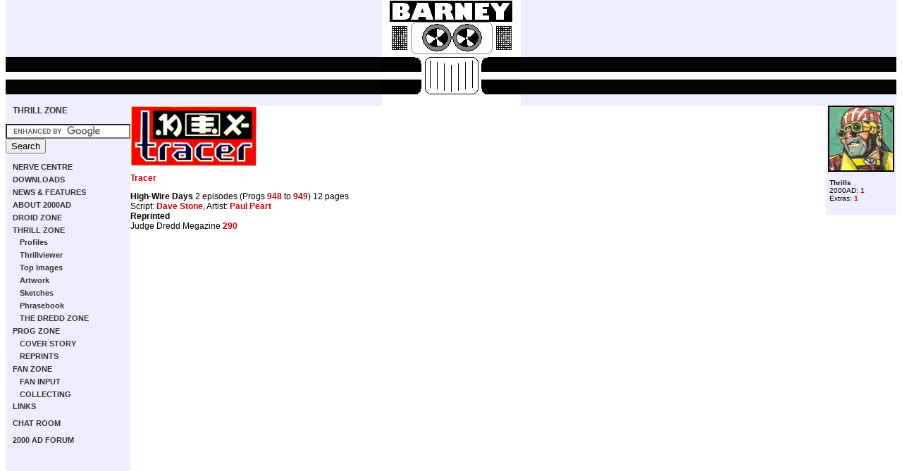

--- FILE ---
content_type: text/html; charset=iso-8859-1
request_url: http://2000ad.org/?zone=thrill&page=profiles&Comic=2000AD&choice=TRACER
body_size: 3643
content:
<html>
<head><title>BARNEY -- thrill zone</title><style type="text/css">
<!--
@import url(includes/2000adonline.css);
-->
</style>
</head><body id="boxsize100">
 <table width="100%" border="0" cellpadding="0" cellspacing="0" summary="Main layout table">
<tr><td bgcolor="#EEEEFF" colspan="2" background="images/barney_stripe.gif">
        <p align="center"><a name="top" href="./"><img src="images/barney.gif" alt="BARNEY" width="197" height="150" border="0" /></a></p>
</td></tr>



      <tr>


      <tr>

        <td id="subnav" valign="top" bgcolor="#EEEEFF" width="150px">

          <div id="subnavcontent">






<p><b><a href="?zone=thrill">THRILL ZONE</a></b></p>


<style type="text/css">
@import url(http://www.google.com/cse/api/branding.css);
</style>

<form action="http://www.google.co.uk/cse" id="cse-search-box">
  <div>
    <input type="hidden" name="cx" value="partner-pub-9073754189512282:hfdjxo-5opg" />
    <input type="hidden" name="ie" value="ISO-8859-1" />
    <input type="text" name="q" size="20" />
    <input type="submit" name="sa" value="Search" />
  </div>
</form>
<script type="text/javascript" src="http://www.google.com/coop/cse/brand?form=cse-search-box&amp;lang=en"></script>


</ul></li></ul><ul class="navlevelone"><li>
<a href="?zone=" title="Toggle section" onclick="swap('nav');return false;">NERVE CENTRE</a>
<ul id="nav" class="defaultList">
<li><a href="?zone=&page=latest" target="_parent">Updates</a></li>
<li><a href="?zone=&page=subscribe" target="_parent">Subscribe</a></li>
<li><a href="?zone=&page=sitemap" target="_parent">Site Map</a></li>
<li><a href="?zone=&page=register" target="_parent">Sign in</a></li>
<li><a href="?zone=&page=webring" target="_parent">Webring Home</a></li>
<li><a href="?zone=&page=help" target="_parent">Help</a></li>
<li><a href="?zone=&page=links" target="_parent">Links</a></li>
</ul></li></ul><ul class="navlevelone"><li>
<a href="?zone=download" title="Toggle section" onclick="swap('navdownload');return false;">DOWNLOADS</a>
<ul id="navdownload" class="defaultList">
<li><a href="?zone=download&page=newwalls" target="_parent">New Wallpaper</a></li>
<li><a href="?zone=download&page=wallpaper" target="_parent">Wallpaper</a></li>
<li><a href="?zone=download&page=tiles" target="_parent">Other Wallpaper Images</a></li>
<li><a href="?zone=download&page=games" target="_parent">2000AD Games</a></li>
<li><a href="?zone=download&page=icons" target="_parent">Cursors and Icons</a></li>
<li><a href="?zone=download&page=movies" target="_parent">Movies and Animations</a></li>
<li><a href="?zone=download&page=screensavers" target="_parent">Screen Savers</a></li>
<li><a href="?zone=download&page=music" target="_parent">Sounds and Music</a></li>
</ul></li></ul><ul class="navlevelone"><li>
<a href="?zone=news" title="Toggle section" onclick="swap('navnews');return false;">NEWS & FEATURES</a>
<ul id="navnews" class="defaultList">
<li><a href="?zone=news&page=features" target="_parent">Features</a></li>
<li><a href="?zone=news&page=games" target="_parent">2000AD Online Games</a></li>
<li><a href="?zone=news&page=photos" target="_parent">Event Photos</a></li>
<li><a href="?zone=news&page=top" target="_parent">Top Photos</a></li>
<li><a href="?zone=news&page=archive" target="_parent">Newsround Archive</a></li>
</ul></li></ul><ul class="navlevelone"><li>
<a href="?zone=info" title="Toggle section" onclick="swap('navinfo');return false;">ABOUT 2000AD</a>
<ul id="navinfo" class="defaultList">
<li><a href="?zone=info&page=what" target="_parent">What is 2000AD?</a></li>
<li><a href="?zone=info&page=history" target="_parent">2000AD in History</a></li>
<li><a href="?zone=info&page=films" target="_parent">2000AD Films</a></li>
<li><a href="?zone=info&page=logos" target="_parent">Logos</a></li>
</ul></li></ul><ul class="navlevelone"><li>
<a href="?zone=droid" title="Toggle section" onclick="swap('navdroid');return false;">DROID ZONE</a>
<ul id="navdroid" class="defaultList">
<li><a href="?zone=droid&page=index" target="_parent">Profiles</a></li>
<li><a href="?zone=droid&page=artistindex" target="_parent">Artwork</a></li>
<li><a href="?zone=droid&page=sketchindex" target="_parent">Sketches</a></li>
<li><a href="?zone=droid&page=scriptindex" target="_parent">Scripts</a></li>
<li><a href="?zone=droid&page=interviews" target="_parent">Interviews</a></li>
<li><a href="?zone=droid&page=thrillseeker" target="_parent">Thrillseeker</a></li>
<li><a href="?zone=droid&page=editors" target="_parent">Editorial Credits</a></li>
</ul></li></ul><ul class="navlevelone"><li>
<a href="?zone=thrill" title="Toggle section" onclick="swap('navthrill');return false;">THRILL ZONE</a>
<ul id="navthrill">
<li><a href="?zone=thrill&page=index" target="_parent">Profiles</a></li>
<li><a href="?zone=thrill&page=thrillindex" target="_parent">Thrillviewer</a></li>
<li><a href="?zone=thrill&page=top" target="_parent">Top Images</a></li>
<li><a href="?zone=thrill&page=characterindex" target="_parent">Artwork</a></li>
<li><a href="?zone=thrill&page=sketchindex" target="_parent">Sketches</a></li>
<li><a href="?zone=thrill&page=phrasebook" target="_parent">Phrasebook</a></li>
</ul></li><ul class="navlevelone"><li>
<a href="?zone=dredd" title="Toggle section" onclick="swap('navdredd');return false;">THE DREDD ZONE</a>
<ul id="navdredd" class="defaultList">
<li><a href="?zone=dredd&page=chiefjudges" target="_parent">Chief Judges</a></li>
<li><a href="?zone=dredd&page=tek" target="_parent">Tek Division</a></li>
<li><a href="?zone=dredd&page=maps" target="_parent">World Map</a></li>
<li><a href="?zone=dredd&page=timelines" target="_parent">Timelines</a></li>
<li><a href="?zone=dredd&page=costume" target="_parent">Judge Dredd Costume</a></li>
</ul>
</ul></li></ul><ul class="navlevelone"><li>
<a href="?zone=prog" title="Toggle section" onclick="swap('navprog');return false;">PROG ZONE</a>
<ul id="navprog" class="defaultList">
<li><a href="?zone=prog&page=profiles" target="_parent">2000AD Progs</a></li>
<li><a href="?zone=prog&page=megprofiles" target="_parent">Judge Dredd Megazines</a></li>
<li><a href="?zone=prog&page=specials" target="_parent">Other publications</a></li>
<li><a href="?zone=prog&page=spinoffs" target="_parent">Merchandise</a></li>
<li><a href="?zone=prog&page=freegifts" target="_parent">Free Gifts</a></li>
</ul></li><ul class="navlevelone"><li>
<a href="?zone=covers" title="Toggle section" onclick="swap('navcovers');return false;">COVER STORY</a>
<ul id="navcovers" class="defaultList">
<li><a href="?zone=covers&page=coversindex" target="_parent">2000AD Progs</a></li>
<li><a href="?zone=covers&page=megindex" target="_parent">Megazines</a></li>
<li><a href="?zone=covers&page=top" target="_parent">Top Covers</a></li>
<li><a href="?zone=covers&page=otherindex" target="_parent">Other Covers</a></li>
<li><a href="?zone=covers&page=reprintindex" target="_parent">Reprints</a></li>
<li><a href="?zone=covers&page=scans" target="_parent">Star Scans</a></li>
<li><a href="?zone=covers&page=sketchindex" target="_parent">Cover Sketches</a></li>
<li><a href="?zone=covers&page=characterindex" target="_parent">Covers by Thrill</a></li>
<li><a href="?zone=covers&page=artistindex" target="_parent">Covers by Artist</a></li>
</ul></li></ul><ul class="navlevelone"><li>
<a href="?zone=reprint" title="Toggle section" onclick="swap('navreprint');return false;">REPRINTS</a>
<ul id="navreprint" class="defaultList">
<li><a href="?zone=reprint&page=profiles" target="_parent">Reprint Profiles</a></li>
<li><a href="?zone=reprint&page=gnprofiles" target="_parent">Graphic Novel Profiles</a></li>
<li><a href="?zone=reprint&page=usprofiles" target="_parent">US Reprints</a></li>
</ul>
</ul></li></ul><ul class="navlevelone"><li>
<a href="?zone=fan" title="Toggle section" onclick="swap('navfan');return false;">FAN ZONE</a>
<ul id="navfan" class="defaultList">
<li><a href="?zone=fan&page=emaillist" target="_parent">Email List</a></li>
<li><a href="?zone=fan&page=survey" target="_parent">Online Survey</a></li>
</ul></li><ul class="navlevelone"><li>
<a href="?zone=input" title="Toggle section" onclick="swap('navinput');return false;">FAN INPUT</a>
<ul id="navinput" class="defaultList">
<li><a href="?zone=input&page=index" target="_parent">Fan Profiles</a></li>
<li><a href="?zone=input&page=thrillindex" target="_parent">Fan Thrills</a></li>
<li><a href="?zone=input&page=fanzines" target="_parent">Fanzines</a></li>
<li><a href="?zone=input&page=fictionindex" target="_parent">Fan Fiction</a></li>
<li><a href="?zone=input&page=artwork" target="_parent">Fan Art</a></li>
<li><a href="?zone=input&page=top" target="_parent">Top Fan Art</a></li>
<li><a href="?zone=input&page=nudredd" target="_parent">Redesign Judge Dredd</a></li>
<li><a href="?zone=input&page=thrillseeker" target="_parent">Thrillseeker</a></li>
</ul></li></ul><ul class="navlevelone"><li>
<a href="?zone=collector" title="Toggle section" onclick="swap('navcollector');return false;">COLLECTING</a>
<ul id="navcollector" class="defaultList">
<li><a href="?zone=collector&page=artindex" target="_parent">Original Artwork</a></li>
<li><a href="?zone=collector&page=class" target="_parent">Classifieds</a></li>
<li><a href="?zone=collector&page=checklist" target="_parent">Collectors' Checklist</a></li>
<li><a href="?zone=collector&page=graphicnovels" target="_parent">Graphic Novel Checklist</a></li>
<li><a href="?zone=collector&page=swap" target="_parent">Mega City Swap Shop</a></li>
<li><a href="?zone=collector&page=dredd" target="_parent">Collecting Dredd</a></li>
<li><a href="?zone=collector&page=price" target="_parent">Price Guide</a></li>
</ul></li></ul><a href="?zone=&page=links&choice=thrill" target="_parent">LINKS</a><br><br>
<a href="http://www.2000ad.org/chat/" target="_parent">CHAT ROOM</a><br><br>
<a href="http://www.2000adonline.com/forum/" target="_parent">2000 AD FORUM</a><br>

<br>
<iframe src="http://rcm-uk.amazon.co.uk/e/cm?t=barney-21&o=2&p=8&l=as1&asins=1906735077&fc1=000000&IS2=1&lt1=_blank&m=amazon&lc1=BE0507&bc1=EEEEFF&bg1=EEEEFF&f=ifr" style="width:120px;height:240px;" scrolling="no" marginwidth="0" marginheight="0" frameborder="0"></iframe><iframe src="http://rcm-uk.amazon.co.uk/e/cm?t=barney-21&o=2&p=8&l=as1&asins=190426509X&fc1=000000&IS2=1&lt1=_blank&m=amazon&lc1=BE0507&bc1=EEEEFF&bg1=EEEEFF&f=ifr" style="width:120px;height:240px;" scrolling="no" marginwidth="0" marginheight="0" frameborder="0"></iframe>
        


          </div>

        </td>



        <td id="content" valign="top">

          <!-- START OF CONTENT AREA -->



      

<div id="boxout"><img border="0" class="stroke2" src="/images/character/tracer.jpg">
<p class="smalltext"><b>Thrills</b><br>2000AD: <a target="_parent" href="?zone=thrill&amp;page=profiles&Comic=2000AD&choice=TRACER">1</a><br>
Extras: <a target="_parent" href="?zone=thrill&amp;page=profiles&Comic=Specials&choice=TRACER">1</a><br>
</p></div>
<a href="?zone=thrill&page=profiles&choice=TRACER" target="_parent"><img src="/images/logos/tracer.jpg" border=0 alt="Tracer"></a>
<h2><a target="_parent" href="/?zone=thrill&page=profiles&choice=TRACER">Tracer</a></h2>
<p><b>High-Wire Days</b> 2 episodes (Progs <a target="_parent" href="/?zone=prog&page=profiles&choice=948">948</a> to <a target="_parent" href="/?zone=prog&page=profiles&choice=949">949</a>) 12 pages<br>
Script: <a href="/?zone=droid&page=profiles&choice=DAVES" target="_parent">Dave Stone</a>, 
Artist: <a href="/?zone=droid&page=profiles&choice=PAULP" target="_parent">Paul Peart</a>
<br><b>Reprinted</b><br>Judge Dredd Megazine <a href="/?zone=prog&page=megprofiles&choice=290" target="_parent">290</a>
</p>

<p>&nbsp;</p>




          <!-- END OF CONTENT AREA -->

        </td>

      </tr>



      <tr>

        <td id="footerleft">
		<!--<img src="http://www.2000adonline.com/images/template/footer_thrillsucker.gif" alt="Thrillsucker" width="179" height="75" border="0" />-->
		</td>



        <td valign="top" id="footer">

          <p><a href="#top"><img src="images/template/arrow_up.gif" border="0" align="right" height="36" width="36" alt="top"></a>Judge Dredd and 2000 AD &copy; <a href="http://www.rebellion.co.uk/">Rebellion</a> A/S 2008.<br>

BARNEY is a fan site by <script language=javascript>

var email = 'wake';

var emailHost = '2000ad.org';

var contact= 'Wakefield Carter';

document.write('<a href=' + 'ma' + 'il' + 'to:' + email + '@' +

emailHost + '>' + contact + '</a>');

</script> 
based on <a href="http://www.2000adonline.com/">2000 AD Online</a> 2001-2008.


				

</p>

        </td>

      </tr>

    </table>



<script type="text/javascript">
var gaJsHost = (("https:" == document.location.protocol) ? "https://ssl." : "http://www.");
document.write(unescape("%3Cscript src='" + gaJsHost + "google-analytics.com/ga.js' type='text/javascript'%3E%3C/script%3E"));
</script>
<script type="text/javascript">
try {
var pageTracker = _gat._getTracker("UA-9783868-5");
pageTracker._trackPageview();
} catch(err) {}</script>
  </body>

</html>
